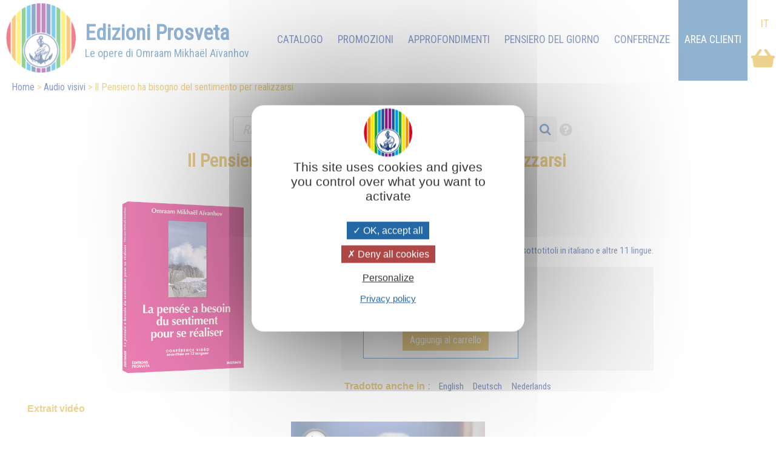

--- FILE ---
content_type: text/html; charset=UTF-8
request_url: https://prosveta.it/il-pensiero-ha-bisogno-del-sentimento-per-realizzarsi
body_size: 6007
content:
<!DOCTYPE html>
<html lang="it">
<head>
    <!-- page_hf.tpl Suisse -->
    <meta http-equiv="X-UA-Compatible" content="IE=edge">
    <meta name="viewport" content="width=device-width, initial-scale=1">
    <meta http-equiv="Content-Type" content="text/html; charset=utf-8"/>
    <link href="/favicon.ico" rel="SHORTCUT ICON">
    <title>Il Pensiero ha bisogno del sentimento per realizzarsi  - Edizioni Prosveta</title>
    <meta name="description" content="DVD durata 59' - Conferenza in lingua francese con sottotitoli in italiano e altre 11 lingue.">
    <meta name="keywords" content="">
    <meta property="og:locale" content="it-IT" />
<meta property="og:type" content="website" />
<meta property="og:title" content="Il Pensiero ha bisogno del sentimento per realizzarsi " />
<meta property="og:description" content="DVD durata 59' - Conferenza in lingua francese con sottotitoli in italiano e altre 11 lingue." />
<meta property="og:url" content="https://prosveta.it/il-pensiero-ha-bisogno-del-sentimento-per-realizzarsi" />
<meta property="og:site_name" content="Edizioni Prosveta" />
<meta property="og:image" content="https://prosveta.it/images/products/images_large/DP7004FR.png" />
    <meta name="twitter:title" content="Il Pensiero ha bisogno del sentimento per realizzarsi " />
<meta name="twitter:description" content="DVD durata 59' - Conferenza in lingua francese con sottotitoli in italiano e altre 11 lingue." />
<meta name="twitter:card" content="summary_large_image" />
<meta name="twitter:image" content="https://prosveta.it/images/products/images_large/DP7004FR.png" />

    
            <link rel="stylesheet" type="text/css" href="/resources/sites/19/cache/product-it_20260126090820.css"/>
        <script type="text/javascript" src="/resources/js/pfold/modernizr.custom.79639.js"></script>
    <script>
        var site_id = 19;
var folder='/';
var culture='it-IT';
var cultureFB='it_IT';
var codePage='DP7004FR';
var datePage='2026-01-27';
var ga_trackPageView = false;
var connected=0;
var title="Edizioni Prosveta";
var cookiesmanagement= true;

    </script>
    <meta name="facebook-domain-verification" content="cv9dghi5pmii2ozodswidwv8ml4qnn" />
<link rel="preconnect" href="https://fonts.googleapis.com">
<link rel="preconnect" href="https://fonts.gstatic.com" crossorigin>
<link href="https://fonts.googleapis.com/css2?family=Lobster+Two&display=swap" rel="stylesheet">
<meta name="google-site-verification" content="oX0wSl4d7BbzEytQaA2aevZSdJPI7OF72MMrET0BKd4" />
<!-- Google tag (gtag.js) -->
<script async src="https://www.googletagmanager.com/gtag/js?id=G-SC953W2LG5"></script>
<script>
  window.dataLayer = window.dataLayer || [];
  function gtag(){dataLayer.push(arguments);}
  gtag('js', new Date());

  gtag('config', 'G-SC953W2LG5');
</script>
</head>
<body>

<div id="container">
    <div id="header">
        <div id="bandeau" class="standard">
    <a id="logo_clickable" href="https://prosveta.it/">
        <div id="logo">
            <span>Edizioni Prosveta</span><i class="drapeau"></i><br>
            <span id="oma">Le opere di Omraam Mikhaël Aïvanhov</span>
        </div>
    </a>
    <div id="mainmenu" class="normal ">
        <ul>
                            <li>
                                            <a href="https://prosveta.it/" class="mainmenu">Home</a>
                                    </li>
                            <li>
                                            <a href="https://prosveta.it/catalogo" class="mainmenu">Catalogo</a>
                                    </li>
                            <li>
                                            <a href="https://prosveta.it/promozioni" class="mainmenu">Promozioni</a>
                                    </li>
                            <li>
                                            <a href="https://prosveta.it/approfondimenti" class="mainmenu">Approfondimenti</a>
                                    </li>
                            <li>
                                            <a href="https://prosveta.it/pensieri" class="mainmenu">Pensiero del giorno</a>
                                    </li>
                            <li>
                                            <a href="https://prosveta.it/omraam-mikhaël-aïvanhov-in-conferenza" class="mainmenu">Conferenze</a>
                                    </li>
                        <li class="panier"><a id="shopping" href="https://prosveta.it/order?step=3"
                                  title="Carrello : 0 ">
                    &nbsp;                </a>
            </li>
            <li class="connect">
                <a href="https://prosveta.it/connessione-e-accesso-all-area-clienti">Area Clienti</a>
            </li>

                            &nbsp;
                    <li class="lang active"><span>IT</span></li>
                                    </ul>
    </div>

    <!- breadcrumbs site 4 -->
<div id="breadcrumbs" class="noprint">
    <ul>
                                    <li><a href="https://prosveta.it/?bc=0">Home</a></li>
                                                <li><a href="https://prosveta.it/audio-visivi?bc=2">Audio visivi</a></li>
                                                <li>Il Pensiero ha bisogno del sentimento per realizzarsi </li>
                        </ul>
</div>


</div>


<div id="flash" class=""></div>
<div id="search" class="noprint no-responsive searchproduct">
    <form id="search" name="internalsearch" method="get" action="https://prosveta.it/search"
          ENCTYPE="application/x-www-form-urlencoded">
        <input name="q" id="prosvetaquery" placeholder="Ricerca un libro"
               type="text" value=""/>
        <input type="hidden" name="d" value="books+medias+miscellaneous"/>
        <input type="hidden" name="productlanguage" value=10>
        <input type="hidden" name="sort" value="0">
        <input type="hidden" name="bypage" value="50">
        <input type="hidden" id="prefered" name="prefered" value="0">
        <button id="btnsearch_bandeau" class="button_search" type="submit"><i class="fa-search"></i></button>
        <button id="btn_help" type="submit"><i class="fa-help-circled"></i></button>
        <a href="#" id="button-prefered" class="button-prefered">I miei preferiti</a>
    </form>
</div>
        <div id="bandeau" class="responsive band-orange">
    <div class="menu"></div>
    <div id="mark">
        <a href="https://prosveta.it/" style="color: white;"><span id="logo-editions">EDIZIONI </span><span>PROSVETA</span></a><br>
    </div>

    <div id="search-div"><i class="fa-search"></i></div>
    <div id="shoppingcontainer">
        <a id="basketlink" href="https://prosveta.it/order?step=3"
           title=        "Il carrello è vuoto">
        <div id="productsCount">
                    </div>
        </a>
    </div>
</div>
<div class="dropdownmenu responsive mainmenu" style="display: none;" id="mainmenu">
    <ul>
        <li class="lang">
                                                &nbsp;
                    <em>it</em>
                                    </li>

                    <li>
                                    <a href="https://prosveta.it/" class="mainmenu responsive">Home</a>
                            </li>
                    <li>
                                    <a href="https://prosveta.it/catalogo" class="mainmenu responsive">Catalogo</a>
                            </li>
                    <li>
                                    <a href="https://prosveta.it/promozioni" class="mainmenu responsive">Promozioni</a>
                            </li>
                    <li>
                                    <a href="https://prosveta.it/approfondimenti" class="mainmenu responsive">Approfondimenti</a>
                            </li>
                    <li>
                                    <a href="https://prosveta.it/pensieri" class="mainmenu responsive">Pensiero del giorno</a>
                            </li>
                    <li>
                                    <a href="https://prosveta.it/omraam-mikhaël-aïvanhov-in-conferenza" class="mainmenu responsive">Conferenze</a>
                            </li>
        

                            <li><a href="https://prosveta.it/connessione-e-accesso-all-area-clienti"
                       class="mainmenu responsive">Accedi</a></li>
            
    </ul>
    <div class="barreorange" style="height: 3px;"></div>
</div>

<div class="search responsive searchproduct" style="display:none">
    <form id="search" name="internalsearch" method="get" action="https://prosveta.it/search"
          ENCTYPE="application/x-www-form-urlencoded">
        <input name="q" id="prosvetaquery"
               placeholder="Ricerca un libro"
               type="text" value=""/>
        <input type="hidden" name="d" value="books+medias+articles"/>
        <input type="hidden" name="productlanguage" value=10>
        <input type="hidden" name="sort" value="0">
        <input type="hidden" name="bypage" value="100">
        <input type="hidden" name="prefered" id="prefered" value="0">
        <button id="btnsearch_bandeau" class="button_search" type="submit"><i class="fa-search"></i></button>
        <a href="#" id="button-prefered" class="button-prefered">I miei preferiti</a>
    </form>
</div>

    </div>


    <div id="main">
        <div id="contenu">

            <div id="product" dir="ltr" data-log="view:product:1037">
    <h1 id=title>Il Pensiero ha bisogno del sentimento per realizzarsi  <span id="extratitle"></span></h1>
        <br/>
    
    <br/>

    <div class="flex">
        <div class="left">
            <img src="https://prosveta.it/images/products/images_large/DP7004FR.png" style="border: 0;width: 200px;height:283px;" title="La pensée a besoin du sentiment pour se réaliser - DVD Pal" alt="La pensée a besoin du sentiment pour se réaliser - DVD Pal" width="200" height="283" loading="lazy" class="zoomable" id="dp7004fr">
                                                </div>
        <div class="right">
            <p id=reference><label class="product">ref. :</label> DP7004FR
                &nbsp;
                <a class="like unselect"
                   data-like="product:1037"></a>
            </p>
            <p id="description">DVD durata 59' - Conferenza in lingua francese con sottotitoli in italiano e altre 11 lingue.</p>
            <div class="price-wrapper">
            <div class="flex">
            <a href="#">
            <div class="left description">

                <div class="type">DVD</div>
                <div class="code">DP7004FR</div>
                                    <div class="price">
                                                                                    <div class="stdprice">
                                    € 18,00
                                </div>
                                                        € 9,00
                                                            <div class="promotag"></div>
                            
                        
                    </div>
                            </div>
            </a>
            <div class="right">
                                                            <a href="https://prosveta.it/il-pensiero-ha-bisogno-del-sentimento-per-realizzarsi?chglng=it&action=add&product=DP7004FR&choice=1"
                           class="add_button addButtonForm">Aggiungi al carrello</a>
                                                </div>
        </div>
    </div>




                            <p id="language"><label class="product">Tradotto anche in :</label>
                    &nbsp;
                                            <a id="lang" href="https://prosveta.it/dvd-pal-thought-needs-feeling-in-order-to-manifest">English</a>
                                            <a id="lang" href="https://prosveta.it/der-gedanke-braucht-das-gefühl-um-sich-zu-verwirklichen">Deutsch</a>
                                            <a id="lang" href="https://prosveta.it/de-gedachte-heeft-het-gevoel-nodig-om-zich-te-realiseren">Nederlands</a>
                    </p>
                    </div>
    </div>


                <div class="product-video">
            <label class="product">Extrait vidéo</label>
            <div id="video">
                <div class="externalvideo"><a href="https://www.youtube-nocookie.com/embed/tm5upq_AC1Y?rel=0" title="Il Pensiero ha bisogno del sentimento per realizzarsi " class="fancybox-iframe ga_trackevent" id="dp7004fr" ga_event="media;externalvideo;dp7004fr (default)" ><div class="play"></div><img src="/resources/medias/video/dp7004fr.png" title="Il Pensiero ha bisogno del sentimento per realizzarsi " loading="lazy"></a></div><div class="subtitles"><label class="product">Sottotitolato:</label><ul class="subtitles">
<li><a id="lang" class="fancybox-iframe ga_trackevent subtitle" title="No subtitle" href="https://www.youtube-nocookie.com/embed/beMIAvQv_Qc?rel=0" ga_event="media;externalvideo;dp7004fr (No subtitle)">No subtitle</a></li>
<li><a id="lang" class="fancybox-iframe ga_trackevent subtitle" title="Français" href="https://www.youtube-nocookie.com/embed/qDPo8qEXe70?rel=0" ga_event="media;externalvideo;dp7004fr (Français)">Français</a></li>
<li><a id="lang" class="fancybox-iframe ga_trackevent subtitle" title="English" href="https://www.youtube-nocookie.com/embed/LozggjolgpE?rel=0" ga_event="media;externalvideo;dp7004fr (English)">English</a></li>
<li><a id="lang" class="fancybox-iframe ga_trackevent subtitle" title="Español" href="https://www.youtube-nocookie.com/embed/ ydNV5eNSrXk?rel=0" ga_event="media;externalvideo;dp7004fr (Español)">Español</a></li>
<li><a id="lang" class="fancybox-iframe ga_trackevent subtitle" title="Italiano" href="https://www.youtube-nocookie.com/embed/tm5upq_AC1Y?rel=0" ga_event="media;externalvideo;dp7004fr (Italiano)">Italiano</a></li>
<li><a id="lang" class="fancybox-iframe ga_trackevent subtitle" title="Deutsch" href="https://www.youtube-nocookie.com/embed/Bt817BRxRgY?rel=0" ga_event="media;externalvideo;dp7004fr (Deutsch)">Deutsch</a></li>
<li><a id="lang" class="fancybox-iframe ga_trackevent subtitle" title="Bulgarian" href="https://www.youtube-nocookie.com/embed/4BRkTIsO3BQ?rel=0" ga_event="media;externalvideo;dp7004fr (Bulgarian)">Bulgarian</a></li>
<li><a id="lang" class="fancybox-iframe ga_trackevent subtitle" title="Czech" href="https://www.youtube-nocookie.com/embed/s0mE71KutVM?rel=0" ga_event="media;externalvideo;dp7004fr (Czech)">Czech</a></li>
<li><a id="lang" class="fancybox-iframe ga_trackevent subtitle" title="Nederlands" href="https://www.youtube-nocookie.com/embed/lQ6szfWTyS0?rel=0" ga_event="media;externalvideo;dp7004fr (Nederlands)">Nederlands</a></li>
<li><a id="lang" class="fancybox-iframe ga_trackevent subtitle" title="Polski" href="https://www.youtube-nocookie.com/embed/GZWj1htHbKg?rel=0" ga_event="media;externalvideo;dp7004fr (Polski)">Polski</a></li>
<li><a id="lang" class="fancybox-iframe ga_trackevent subtitle" title="Português" href="https://www.youtube-nocookie.com/embed/b6tVrMgdOog?rel=0" ga_event="media;externalvideo;dp7004fr (Português)">Português</a></li>
<li><a id="lang" class="fancybox-iframe ga_trackevent subtitle" title="Românã" href="https://www.youtube-nocookie.com/embed/Y_Zv3vZoUzs?rel=0" ga_event="media;externalvideo;dp7004fr (Românã)">Românã</a></li>
<li><a id="lang" class="fancybox-iframe ga_trackevent subtitle" title="Russian" href="https://www.youtube-nocookie.com/embed/Vt2Pjd_YjXY?rel=0" ga_event="media;externalvideo;dp7004fr (Russian)">Russian</a></li>
</ul></div>

            </div>
        </div>
        >
        <div class="product-complement">
            <div id="complement"><div class="title"></div></div>
    </div>


   <div class="product-content">

                            <div id=summary>Voi avete delle idee e sono magnifiche, siamo d'accordo, ma avete avuto veramente dei risultati? no? questo prova che dovete ancora lavorare per far discendere quelle idee sin nella materia. Eh si, il fatto è questo, bisogna lasciarle scendere, altrimenti se non saprete come concretizzarle con delle azioni, vi lascieranno morire di fame e di sete. Non basta avere delle idee, molta persone ne hanno, ma vivono in maniera tale che non esiste mai una comunicazione tra quelle idee e i loro atti.<br />
Ci vuole un intermediario, un ponte, e quell'intermediario è il sentimento. E' attraverso il sentimento che le idee diventano carne ed ossa per realizzarsi nella materia.</div>
                <br/>
                                        <label class="product">Indice</label>
                <div id=contents>Sottotitolato in 12 lingue: Italiano, Bulgaro, Ceco, Francese, Inglese, Olandese, Polacco, Portoghese, Rumeno, Russo, Spagnolo, Tedesco.</div>
                    </td>
   </div>

    

    <label class="product">Spesso acquistati insieme:</label><br/><br/>
    <div >
            <link rel="stylesheet" type="text/css" href="/resources/sites/19/css/tango/jcarousel.tango.css" />
<link rel="stylesheet" type="text/css" href="/resources/css/hvList.css" />
<ul id="hList" class="jcarousel-skin-tango" class="">
<li><a href="https://prosveta.it/in-cammino-verso-la-fratellanza-universale"   id="dp7003fr"><img src="https://prosveta.it/images/products/images_large/DP7003FR.png" style="border: 0;width: 75px;height:106px;" title="En chemin vers l'universel, la fraternité - DVD Pal" alt="En chemin vers l'universel, la fraternité - DVD Pal" width="75" height="106" loading="lazy"   id="dp7003fr"></a></li>
<li><a href="https://prosveta.it/lo-spirito-e-la-materia-come-armonizzarli-in-noi-stessi"   id="dp7005fr"><img src="https://prosveta.it/images/products/images_large/DP7005FR.png" style="border: 0;width: 75px;height:106px;" title="L'esprit et la matière, comment les harmoniser en nous - DVD Pal" alt="L'esprit et la matière, comment les harmoniser en nous - DVD Pal" width="75" height="106" loading="lazy"   id="dp7005fr"></a></li>
<li><a href="https://prosveta.it/gerarchia-cosmica-e-legge-dell-evoluzione"   id="dp7009fr"><img src="https://prosveta.it/images/products/images_large/DP7009FR.png" style="border: 0;width: 75px;height:102px;" title="Hiérarchie cosmique et loi de l´évolution - DVD PAL" alt="Hiérarchie cosmique et loi de l´évolution - DVD PAL" width="75" height="102" loading="lazy"   id="dp7009fr"></a></li>
</ul>

    </div>
    <br/>

    <div class="center"><a href="https://prosveta.it/catalogo" class="button responsive">Torna al catalogo</a></div>


</div>
            
        </div>
    </div>

    <div class="noprint">
        <div id="footer" class="noprint"><form id="capture" class="subscribe band-orange noprint">
    Iscriviti alla newsletter! <input id="email_capture" type="text" value=""
                                                     placeholder="indirizzo e-mail">
    <button id="opencapture" class="nobutton opencapture" type="submit">Conferma</button>
</form>     <div >

<ul>
<li><a href="https://prosveta.it/chi-siamo" title="Chi siamo"  >Chi siamo</a></li>
<li><a href="https://prosveta.it/omraam-mikhaël-aïvanhov">Omraam Mikhaël Aïvanhov</a></li>
<li><a href="https://prosveta.it/prosveta-international" title="Prosveta Internazionale"  >Prosveta Internazionale</a></li>
<li><a href="https://prosveta.it/contact" title="Contattaci"  >Contattaci</a></li>
</ul>
    </div>
    <div >

<ul>
<li><a href="https://www.facebook.com/ProsvetaItalia" target="_blank" rel="noopener noreferrer"><img src="https://www.prosveta.it/resources/sites/19/images/2021_Facebook_icon.svg.png" width="40" height="40"></a>    <a href="https://www.instagram.com/omraam_mikhael_aivanhov_ita/" target="_blank" rel="noopener noreferrer"><img src="https://www.prosveta.it/resources/sites/19/images/pngtree-instagram-icon-png-image_6315974.png" width="40" height="40"></a>     <a href="https://podcasters.spotify.com/pod/show/Prosveta" target="_blank" rel="noopener noreferrer"><img src="https://www.prosveta.it/resources/sites/19/images/file-spotify-logo-png-4.png" alt="" width="40" height="40"></a>    <a href="https://www.youtube.com/channel/UCx9o71fo1-o54TZXZORXFRg" target="_blank" rel="noopener noreferrer"><img src="https://www.prosveta.it/resources/sites/19/images/youtube icon.png" alt="" width="40" height="40"></a></li>
<li></li>
<li><a href="https://prosveta.it/condizioni-generali-di-vendita" title="Condizioni generali di vendita"  >Condizioni generali di vendita</a></li>
<li><a href="https://prosveta.it/informativa-sulla-privacy" title="Informativa sulla Privacy"  >Informativa sulla Privacy</a> </li>
<li><a href="#" id="tarteaucitronManager">Gestione dei cookies</a></li>
</ul>
    </div>
    <div >

<ul>
<li><strong>Edizioni Prosveta</strong></li>
<li><span style="font-size: 1.1rem;">Tel. <strong> 39 338 45 48 694</strong></span></li>
<li><span style="font-size: 1.1rem;">E-mail: </span><span style="font-size: 1.1rem;"><a href="mailto:info@prosveta.it">info@prosveta.it</a></span></li>
<li><span style="font-size: 1.1rem;">Voc. Torre, 103 - 06066 Piegaro (PG)</span></li>
</ul>
    </div>
    <div  class="footer-text">
 <br>
<table style="height: 153px; margin-left: auto; margin-right: auto;" width="380">
<tbody>
<tr>
<td style="width: 400px;"><img src="https://www.prosveta.it/resources/sites/19/images/pagamento-sicuro2.png" width="400" height="148"></td>
</tr>
</tbody>
</table>
<table style="font-size: 1.1rem; height: 71px; margin-left: auto; margin-right: auto;" width="376">
<tbody>
<tr>
<td style="width: 182.640625px; text-align: center;"><img src="https://www.prosveta.it/resources/sites/19/images/bonifico-bancario2.png" width="150" height="53"></td>
<td style="width: 186.375px; text-align: center;"><img src="https://www.prosveta.it/resources/sites/19/images/icona-contrassegno-free-time2.png" width="194" height="53"></td>
</tr>
</tbody>
</table>
 
<p style="text-align: center;"><a href="https://prosveta.it/chi-siamo" title="Chi siamo">Edizioni Prosveta </a> ©     2026
    </div>
</p></div>
    </div>
</div>

<div id="cookie">    <div id="part_697861eaa8b52" title="">
<div id="text" class="part_697861eaa8b52"><p>Su questo sito utilizziamo cookie tecnici e, previo tuo consenso, cookie di profilazione, nostri e di terze parti, per le nostre statistiche e per migliorare la tua esperienza di navigazione sul nostro sito. Cliccando in un punto qualsiasi dello schermo, effettuando un’azione di scroll o chiudendo questo banner, invece, presti il consenso all’uso di tutti i cookie...</p></div>
</div>


    <div id="close">X</div>
</div>
    <script type="text/javascript" src="https://prosveta.it/resources/sites/19/cache/product-it_20260126090820.js"></script>


    <div id="part_697861eaa8def" title="" class="search-help">
<span style="font-size: medium;"><span style="text-decoration: underline;">Sintassi della ricerca sui pensieri</span><br><br><span style="color: #ff0000;">Parola1 Parola2</span>: cerca in almeno una delle due parole.<br><span style="color: #ff0000;">&#43;Parola1 &#43;Parola2</span>: cerca nelle 2 parole.<br><span style="color: #ff0000;">"Parola1 Parola2"</span>: ricerca sull'espressione tra "".<br><span style="color: #ff0000;">Parola1<strong>*</strong></span>: cerca all'inizio della parola, qualunque sia la fine della parola.<br><span style="color: #ff0000;">-Parola</span>: la parola dietro - è esclusa dalla ricerca.<br></span><span style="text-decoration: underline; font-size: medium;"><br></span></div>


</body>
</html>